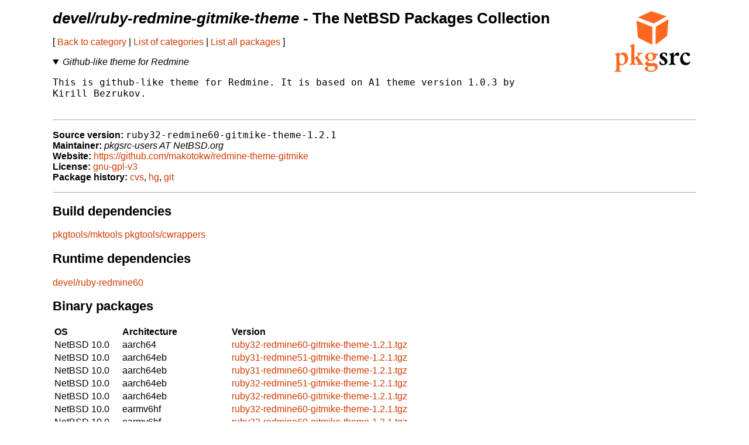

--- FILE ---
content_type: text/html
request_url: http://ftp.netbsd.org/pub/pkgsrc/current/pkgsrc/devel/ruby-redmine-gitmike-theme/index.html
body_size: 13076
content:
<!-- $NetBSD: README.pkg,v 1.41 2021/04/05 10:32:38 nia Exp $ -->
<!-- generated by pkgsrc/mk/scripts/mkreadme -->
<!doctype html>
<html lang="en">
<head>
<meta charset="utf-8">
<link href="../../templates/main.css" rel="stylesheet">
<!-- make tables not look terrible on mobile... -->
<meta name="viewport" content="width=device-width, initial-scale=1">
<title>devel/ruby-redmine-gitmike-theme - The NetBSD Packages Collection</title>
</head>
<body>

<a href="https://pkgsrc.org/"><img src="../../templates/pkgsrc.png" alt="pkgsrc" id="logo"></a>
<h1><em>devel/ruby-redmine-gitmike-theme</em> - The NetBSD Packages Collection</h1>

<nav>
<p>
[
<a href="../index.html"> Back to category</a>
|
<a href="../../index.html"> List of categories</a>
|
<a href="../../index-all.html"> List all packages</a>
]
</p>
<p></p> <!-- spacing hack for older browsers -->
</nav>

<details open>
<summary><em>Github-like theme for Redmine</em></summary>
<p></p> <!-- spacing hack for older browsers -->
<pre>
This is github-like theme for Redmine. It is based on A1 theme version 1.0.3 by
Kirill Bezrukov.

</pre>
</details>

<ul class="package-data">
<li><strong>Source version:</strong> <samp>ruby32-redmine60-gitmike-theme-1.2.1</samp></li>
<li><strong>Maintainer:</strong> <em>pkgsrc-users AT NetBSD.org</em></li>
<li><strong>Website:</strong> <a href="https://github.com/makotokw/redmine-theme-gitmike">https://github.com/makotokw/redmine-theme-gitmike</a></li>
<li><strong>License:</strong> <a href="../../licenses/gnu-gpl-v3">gnu-gpl-v3</a></li>
<li><strong>Package history:</strong>
<a href="http://cvsweb.NetBSD.org/bsdweb.cgi/pkgsrc/devel/ruby-redmine-gitmike-theme/">cvs</a>,
<a href="https://anonhg.NetBSD.org/pkgsrc/file/tip/devel/ruby-redmine-gitmike-theme/">hg</a>,
<a href="https://github.com/NetBSD/pkgsrc/tree/trunk/devel/ruby-redmine-gitmike-theme/">git</a></li>
</ul>

<section>
<h2>Build dependencies</h2>
<a href="../../pkgtools/mktools/index.html">pkgtools/mktools</a>
<a href="../../pkgtools/cwrappers/index.html">pkgtools/cwrappers</a>

</section>

<section>
<h2>Runtime dependencies</h2>
<a href="../../devel/ruby-redmine60/index.html">devel/ruby-redmine60</a>

</section>

<section>
<h2>Binary packages</h2>
<table>
<thead>
<tr>
<th>OS</th><th>Architecture</th><th>Version</th>
</tr>
</thead>
<tbody>
<tr><td>NetBSD 10.0</td><td>aarch64</td><td><a href="http://cdn.NetBSD.org/pub/pkgsrc/packages/NetBSD/aarch64/10.0_2025Q3/All/ruby32-redmine60-gitmike-theme-1.2.1.tgz">ruby32-redmine60-gitmike-theme-1.2.1.tgz</a></td></tr>
<tr><td>NetBSD 10.0</td><td>aarch64eb</td><td><a href="http://cdn.NetBSD.org/pub/pkgsrc/packages/NetBSD/aarch64eb/10.0/All/ruby31-redmine51-gitmike-theme-1.2.1.tgz">ruby31-redmine51-gitmike-theme-1.2.1.tgz</a></td></tr>
<tr><td>NetBSD 10.0</td><td>aarch64eb</td><td><a href="http://cdn.NetBSD.org/pub/pkgsrc/packages/NetBSD/aarch64eb/10.0/All/ruby31-redmine60-gitmike-theme-1.2.1.tgz">ruby31-redmine60-gitmike-theme-1.2.1.tgz</a></td></tr>
<tr><td>NetBSD 10.0</td><td>aarch64eb</td><td><a href="http://cdn.NetBSD.org/pub/pkgsrc/packages/NetBSD/aarch64eb/10.0/All/ruby32-redmine51-gitmike-theme-1.2.1.tgz">ruby32-redmine51-gitmike-theme-1.2.1.tgz</a></td></tr>
<tr><td>NetBSD 10.0</td><td>aarch64eb</td><td><a href="http://cdn.NetBSD.org/pub/pkgsrc/packages/NetBSD/aarch64eb/10.0/All/ruby32-redmine60-gitmike-theme-1.2.1.tgz">ruby32-redmine60-gitmike-theme-1.2.1.tgz</a></td></tr>
<tr><td>NetBSD 10.0</td><td>earmv6hf</td><td><a href="http://cdn.NetBSD.org/pub/pkgsrc/packages/NetBSD/earmv6hf/10.0/All/ruby32-redmine60-gitmike-theme-1.2.1.tgz">ruby32-redmine60-gitmike-theme-1.2.1.tgz</a></td></tr>
<tr><td>NetBSD 10.0</td><td>earmv6hf</td><td><a href="http://cdn.NetBSD.org/pub/pkgsrc/packages/NetBSD/earmv6hf/10.0_2025Q4/All/ruby32-redmine60-gitmike-theme-1.2.1.tgz">ruby32-redmine60-gitmike-theme-1.2.1.tgz</a></td></tr>
<tr><td>NetBSD 10.0</td><td>earmv7hf</td><td><a href="http://cdn.NetBSD.org/pub/pkgsrc/packages/NetBSD/earmv7hf/10.0/All/ruby32-redmine60-gitmike-theme-1.2.1.tgz">ruby32-redmine60-gitmike-theme-1.2.1.tgz</a></td></tr>
<tr><td>NetBSD 10.0</td><td>i386</td><td><a href="http://cdn.NetBSD.org/pub/pkgsrc/packages/NetBSD/i386/10.0/All/ruby32-redmine60-gitmike-theme-1.2.1.tgz">ruby32-redmine60-gitmike-theme-1.2.1.tgz</a></td></tr>
<tr><td>NetBSD 10.0</td><td>i386</td><td><a href="http://cdn.NetBSD.org/pub/pkgsrc/packages/NetBSD/i386/10.0_2025Q3/All/ruby32-redmine60-gitmike-theme-1.2.1.tgz">ruby32-redmine60-gitmike-theme-1.2.1.tgz</a></td></tr>
<tr><td>NetBSD 10.0</td><td>powerpc</td><td><a href="http://cdn.NetBSD.org/pub/pkgsrc/packages/NetBSD/amigappc/10.0/All/ruby26-redmine42-gitmike-theme-1.2.1.tgz">ruby26-redmine42-gitmike-theme-1.2.1.tgz</a></td></tr>
<tr><td>NetBSD 10.0</td><td>powerpc</td><td><a href="http://cdn.NetBSD.org/pub/pkgsrc/packages/NetBSD/amigappc/10.0/All/ruby27-redmine42-gitmike-theme-1.2.1.tgz">ruby27-redmine42-gitmike-theme-1.2.1.tgz</a></td></tr>
<tr><td>NetBSD 10.0</td><td>powerpc</td><td><a href="http://cdn.NetBSD.org/pub/pkgsrc/packages/NetBSD/amigappc/10.0/All/ruby30-redmine50-gitmike-theme-1.2.1.tgz">ruby30-redmine50-gitmike-theme-1.2.1.tgz</a></td></tr>
<tr><td>NetBSD 10.0</td><td>powerpc</td><td><a href="http://cdn.NetBSD.org/pub/pkgsrc/packages/NetBSD/amigappc/10.0/All/ruby31-redmine50-gitmike-theme-1.2.1.tgz">ruby31-redmine50-gitmike-theme-1.2.1.tgz</a></td></tr>
<tr><td>NetBSD 10.0</td><td>powerpc</td><td><a href="http://cdn.NetBSD.org/pub/pkgsrc/packages/NetBSD/amigappc/10.0/All/ruby31-redmine51-gitmike-theme-1.2.1.tgz">ruby31-redmine51-gitmike-theme-1.2.1.tgz</a></td></tr>
<tr><td>NetBSD 10.0</td><td>powerpc</td><td><a href="http://cdn.NetBSD.org/pub/pkgsrc/packages/NetBSD/amigappc/10.0/All/ruby31-redmine60-gitmike-theme-1.2.1.tgz">ruby31-redmine60-gitmike-theme-1.2.1.tgz</a></td></tr>
<tr><td>NetBSD 10.0</td><td>powerpc</td><td><a href="http://cdn.NetBSD.org/pub/pkgsrc/packages/NetBSD/amigappc/10.0/All/ruby32-redmine51-gitmike-theme-1.2.1.tgz">ruby32-redmine51-gitmike-theme-1.2.1.tgz</a></td></tr>
<tr><td>NetBSD 10.0</td><td>powerpc</td><td><a href="http://cdn.NetBSD.org/pub/pkgsrc/packages/NetBSD/amigappc/10.0/All/ruby32-redmine60-gitmike-theme-1.2.1.tgz">ruby32-redmine60-gitmike-theme-1.2.1.tgz</a></td></tr>
<tr><td>NetBSD 10.0</td><td>powerpc</td><td><a href="http://cdn.NetBSD.org/pub/pkgsrc/packages/NetBSD/amigappc/10.0_2025Q1/All/ruby26-redmine42-gitmike-theme-1.2.1.tgz">ruby26-redmine42-gitmike-theme-1.2.1.tgz</a></td></tr>
<tr><td>NetBSD 10.0</td><td>powerpc</td><td><a href="http://cdn.NetBSD.org/pub/pkgsrc/packages/NetBSD/amigappc/10.0_2025Q1/All/ruby27-redmine42-gitmike-theme-1.2.1.tgz">ruby27-redmine42-gitmike-theme-1.2.1.tgz</a></td></tr>
<tr><td>NetBSD 10.0</td><td>powerpc</td><td><a href="http://cdn.NetBSD.org/pub/pkgsrc/packages/NetBSD/amigappc/10.0_2025Q1/All/ruby30-redmine50-gitmike-theme-1.2.1.tgz">ruby30-redmine50-gitmike-theme-1.2.1.tgz</a></td></tr>
<tr><td>NetBSD 10.0</td><td>powerpc</td><td><a href="http://cdn.NetBSD.org/pub/pkgsrc/packages/NetBSD/amigappc/10.0_2025Q1/All/ruby31-redmine50-gitmike-theme-1.2.1.tgz">ruby31-redmine50-gitmike-theme-1.2.1.tgz</a></td></tr>
<tr><td>NetBSD 10.0</td><td>powerpc</td><td><a href="http://cdn.NetBSD.org/pub/pkgsrc/packages/NetBSD/amigappc/10.0_2025Q1/All/ruby31-redmine51-gitmike-theme-1.2.1.tgz">ruby31-redmine51-gitmike-theme-1.2.1.tgz</a></td></tr>
<tr><td>NetBSD 10.0</td><td>powerpc</td><td><a href="http://cdn.NetBSD.org/pub/pkgsrc/packages/NetBSD/amigappc/10.0_2025Q1/All/ruby31-redmine60-gitmike-theme-1.2.1.tgz">ruby31-redmine60-gitmike-theme-1.2.1.tgz</a></td></tr>
<tr><td>NetBSD 10.0</td><td>powerpc</td><td><a href="http://cdn.NetBSD.org/pub/pkgsrc/packages/NetBSD/amigappc/10.0_2025Q1/All/ruby32-redmine51-gitmike-theme-1.2.1.tgz">ruby32-redmine51-gitmike-theme-1.2.1.tgz</a></td></tr>
<tr><td>NetBSD 10.0</td><td>powerpc</td><td><a href="http://cdn.NetBSD.org/pub/pkgsrc/packages/NetBSD/amigappc/10.0_2025Q1/All/ruby32-redmine60-gitmike-theme-1.2.1.tgz">ruby32-redmine60-gitmike-theme-1.2.1.tgz</a></td></tr>
<tr><td>NetBSD 10.0</td><td>sparc64</td><td><a href="http://cdn.NetBSD.org/pub/pkgsrc/packages/NetBSD/sparc64/10.0_2024Q3/All/ruby31-redmine50-gitmike-theme-1.2.1.tgz">ruby31-redmine50-gitmike-theme-1.2.1.tgz</a></td></tr>
<tr><td>NetBSD 10.0</td><td>x86_64</td><td><a href="http://cdn.NetBSD.org/pub/pkgsrc/packages/NetBSD/x86_64/10.0/All/ruby32-redmine60-gitmike-theme-1.2.1.tgz">ruby32-redmine60-gitmike-theme-1.2.1.tgz</a></td></tr>
<tr><td>NetBSD 10.0</td><td>x86_64</td><td><a href="http://cdn.NetBSD.org/pub/pkgsrc/packages/NetBSD/x86_64/10.0_2025Q3/All/ruby32-redmine60-gitmike-theme-1.2.1.tgz">ruby32-redmine60-gitmike-theme-1.2.1.tgz</a></td></tr>
<tr><td>NetBSD 11.0</td><td>aarch64</td><td><a href="http://cdn.NetBSD.org/pub/pkgsrc/packages/NetBSD/aarch64/11.0_2025Q3/All/ruby32-redmine60-gitmike-theme-1.2.1.tgz">ruby32-redmine60-gitmike-theme-1.2.1.tgz</a></td></tr>
<tr><td>NetBSD 11.0</td><td>aarch64</td><td><a href="http://cdn.NetBSD.org/pub/pkgsrc/packages/NetBSD/aarch64/11.0_2025Q4/All/ruby32-redmine60-gitmike-theme-1.2.1.tgz">ruby32-redmine60-gitmike-theme-1.2.1.tgz</a></td></tr>
<tr><td>NetBSD 11.0</td><td>aarch64eb</td><td><a href="http://cdn.NetBSD.org/pub/pkgsrc/packages/NetBSD/aarch64eb/11.0/All/ruby32-redmine60-gitmike-theme-1.2.1.tgz">ruby32-redmine60-gitmike-theme-1.2.1.tgz</a></td></tr>
<tr><td>NetBSD 11.0</td><td>aarch64eb</td><td><a href="http://cdn.NetBSD.org/pub/pkgsrc/packages/NetBSD/aarch64eb/11.0_2025Q4/All/ruby32-redmine60-gitmike-theme-1.2.1.tgz">ruby32-redmine60-gitmike-theme-1.2.1.tgz</a></td></tr>
<tr><td>NetBSD 11.0</td><td>earmv6hf</td><td><a href="http://cdn.NetBSD.org/pub/pkgsrc/packages/NetBSD/earmv6hf/11.0/All/ruby32-redmine60-gitmike-theme-1.2.1.tgz">ruby32-redmine60-gitmike-theme-1.2.1.tgz</a></td></tr>
<tr><td>NetBSD 11.0</td><td>earmv6hf</td><td><a href="http://cdn.NetBSD.org/pub/pkgsrc/packages/NetBSD/earmv6hf/11.0_2025Q4/All/ruby32-redmine60-gitmike-theme-1.2.1.tgz">ruby32-redmine60-gitmike-theme-1.2.1.tgz</a></td></tr>
<tr><td>NetBSD 11.0</td><td>earmv7hf</td><td><a href="http://cdn.NetBSD.org/pub/pkgsrc/packages/NetBSD/earmv7hf/11.0_2025Q3/All/ruby32-redmine60-gitmike-theme-1.2.1.tgz">ruby32-redmine60-gitmike-theme-1.2.1.tgz</a></td></tr>
<tr><td>NetBSD 11.0</td><td>i386</td><td><a href="http://cdn.NetBSD.org/pub/pkgsrc/packages/NetBSD/i386/11.0/All/ruby32-redmine60-gitmike-theme-1.2.1.tgz">ruby32-redmine60-gitmike-theme-1.2.1.tgz</a></td></tr>
<tr><td>NetBSD 11.0</td><td>i386</td><td><a href="http://cdn.NetBSD.org/pub/pkgsrc/packages/NetBSD/i386/11.0_2025Q3/All/ruby32-redmine60-gitmike-theme-1.2.1.tgz">ruby32-redmine60-gitmike-theme-1.2.1.tgz</a></td></tr>
<tr><td>NetBSD 11.0</td><td>x86_64</td><td><a href="http://cdn.NetBSD.org/pub/pkgsrc/packages/NetBSD/x86_64/11.0/All/ruby32-redmine60-gitmike-theme-1.2.1.tgz">ruby32-redmine60-gitmike-theme-1.2.1.tgz</a></td></tr>
<tr><td>NetBSD 11.0</td><td>x86_64</td><td><a href="http://cdn.NetBSD.org/pub/pkgsrc/packages/NetBSD/x86_64/11.0_2025Q3/All/ruby32-redmine60-gitmike-theme-1.2.1.tgz">ruby32-redmine60-gitmike-theme-1.2.1.tgz</a></td></tr>
<tr><td>NetBSD 9.0</td><td>i386</td><td><a href="http://cdn.NetBSD.org/pub/pkgsrc/packages/NetBSD/i386/9.0/All/ruby32-redmine60-gitmike-theme-1.2.1.tgz">ruby32-redmine60-gitmike-theme-1.2.1.tgz</a></td></tr>
<tr><td>NetBSD 9.0</td><td>i386</td><td><a href="http://cdn.NetBSD.org/pub/pkgsrc/packages/NetBSD/i386/9.0_2025Q3/All/ruby32-redmine60-gitmike-theme-1.2.1.tgz">ruby32-redmine60-gitmike-theme-1.2.1.tgz</a></td></tr>
<tr><td>NetBSD 9.0</td><td>x86_64</td><td><a href="http://cdn.NetBSD.org/pub/pkgsrc/packages/NetBSD/x86_64/9.0/All/ruby32-redmine60-gitmike-theme-1.2.1.tgz">ruby32-redmine60-gitmike-theme-1.2.1.tgz</a></td></tr>
<tr><td>NetBSD 9.0</td><td>x86_64</td><td><a href="http://cdn.NetBSD.org/pub/pkgsrc/packages/NetBSD/x86_64/9.0_2025Q3/All/ruby32-redmine60-gitmike-theme-1.2.1.tgz">ruby32-redmine60-gitmike-theme-1.2.1.tgz</a></td></tr>

</tbody>
</table>

<p>
Binary packages can be installed with the high-level tool
<a href="../../pkgtools/pkgin/index.html">pkgin</a>
(which can be installed with pkg_add)
or
<a href="https://man.NetBSD.org/pkg_add.1">pkg_add(1)</a>
(installed by default).

The NetBSD packages collection is also designed to permit
            easy <a href="../../doc/pkgsrc.html">installation from source</a>.
</p>
</section>

<section>
<h2>Available build options</h2>
<dl>
<dt><em>(none)</em></dt>
</dl>
</section>

<section>
<h2>Known vulnerabilities</h2>
<ul>
<em>(no vulnerabilities known)</em>
</ul>
<p>
The <a href="../../pkgtools/pkg_install/index.html">pkg_admin audit</a>
command locates any installed package which has been mentioned in
security advisories as having vulnerabilities.
</p>
<p>
Please note the vulnerabilities database might not be fully accurate,
and not every bug is exploitable with every configuration.
<p>
</section>

<hr>

<p>Problem reports, updates or suggestions for this package should be
reported with
<a href="http://www.NetBSD.org/support/send-pr.html">send-pr.</a></p>

</body>
</html>
